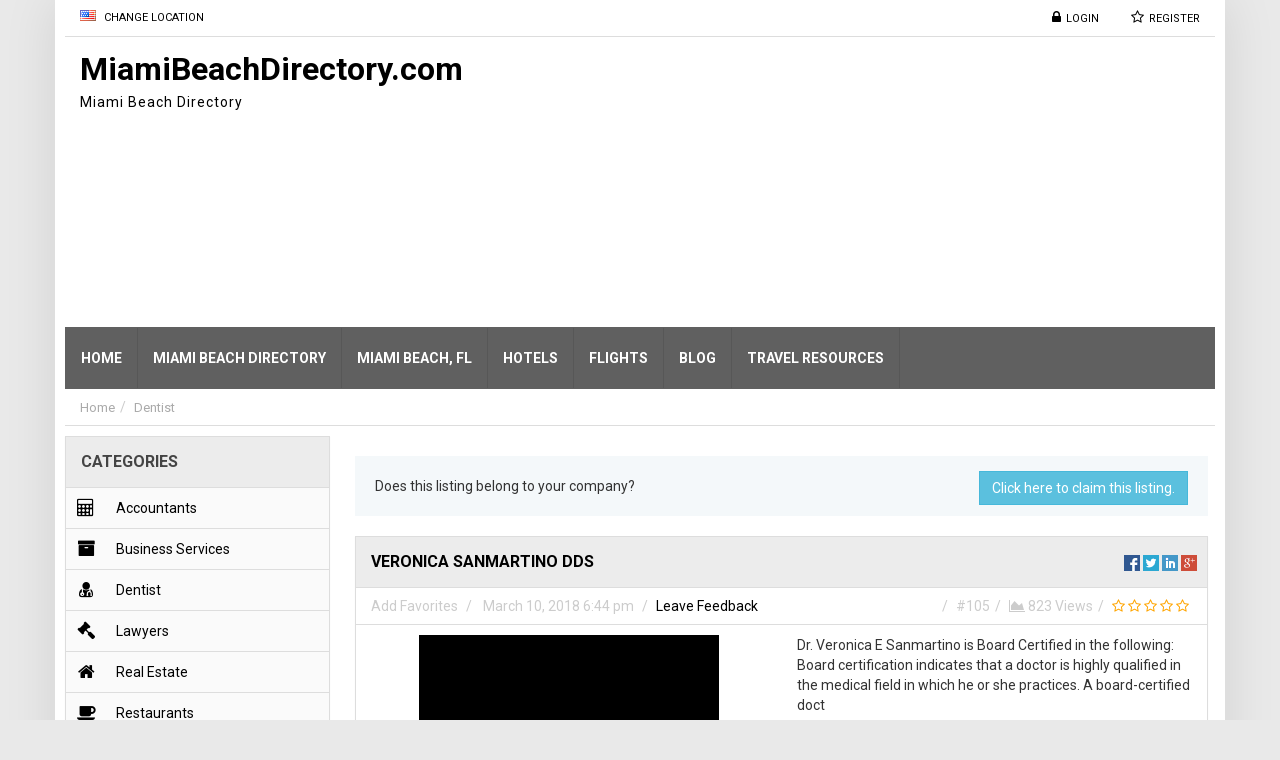

--- FILE ---
content_type: text/html; charset=UTF-8
request_url: http://miamibeachdirectory.com/listing/veronica-sanmartino-dds/
body_size: 12279
content:
<!DOCTYPE html>
<html xmlns="http://www.w3.org/1999/xhtml" lang="en-US">
<!--[if lte IE 8 ]><html lang="en" class="ie ie8"><![endif]-->
<!--[if IE 9 ]><html lang="en" class="ie"><![endif]-->
<head>
<meta http-equiv="Content-Type" content="text/html; charset=UTF-8" />
<!--[if IE]><meta http-equiv="X-UA-Compatible" content="IE=edge" /><![endif]-->
 
<title>Veronica Sanmartino DDS &laquo;  Miami Beach Directory</title> 
<meta name='robots' content='max-image-preview:large' />
	<style>img:is([sizes="auto" i], [sizes^="auto," i]) { contain-intrinsic-size: 3000px 1500px }</style>
	<meta name="viewport" content="width=device-width, initial-scale=1" /><style id='wp-block-library-inline-css'>
:root{--wp-admin-theme-color:#007cba;--wp-admin-theme-color--rgb:0,124,186;--wp-admin-theme-color-darker-10:#006ba1;--wp-admin-theme-color-darker-10--rgb:0,107,161;--wp-admin-theme-color-darker-20:#005a87;--wp-admin-theme-color-darker-20--rgb:0,90,135;--wp-admin-border-width-focus:2px;--wp-block-synced-color:#7a00df;--wp-block-synced-color--rgb:122,0,223;--wp-bound-block-color:var(--wp-block-synced-color)}@media (min-resolution:192dpi){:root{--wp-admin-border-width-focus:1.5px}}.wp-element-button{cursor:pointer}:root{--wp--preset--font-size--normal:16px;--wp--preset--font-size--huge:42px}:root .has-very-light-gray-background-color{background-color:#eee}:root .has-very-dark-gray-background-color{background-color:#313131}:root .has-very-light-gray-color{color:#eee}:root .has-very-dark-gray-color{color:#313131}:root .has-vivid-green-cyan-to-vivid-cyan-blue-gradient-background{background:linear-gradient(135deg,#00d084,#0693e3)}:root .has-purple-crush-gradient-background{background:linear-gradient(135deg,#34e2e4,#4721fb 50%,#ab1dfe)}:root .has-hazy-dawn-gradient-background{background:linear-gradient(135deg,#faaca8,#dad0ec)}:root .has-subdued-olive-gradient-background{background:linear-gradient(135deg,#fafae1,#67a671)}:root .has-atomic-cream-gradient-background{background:linear-gradient(135deg,#fdd79a,#004a59)}:root .has-nightshade-gradient-background{background:linear-gradient(135deg,#330968,#31cdcf)}:root .has-midnight-gradient-background{background:linear-gradient(135deg,#020381,#2874fc)}.has-regular-font-size{font-size:1em}.has-larger-font-size{font-size:2.625em}.has-normal-font-size{font-size:var(--wp--preset--font-size--normal)}.has-huge-font-size{font-size:var(--wp--preset--font-size--huge)}.has-text-align-center{text-align:center}.has-text-align-left{text-align:left}.has-text-align-right{text-align:right}#end-resizable-editor-section{display:none}.aligncenter{clear:both}.items-justified-left{justify-content:flex-start}.items-justified-center{justify-content:center}.items-justified-right{justify-content:flex-end}.items-justified-space-between{justify-content:space-between}.screen-reader-text{border:0;clip:rect(1px,1px,1px,1px);clip-path:inset(50%);height:1px;margin:-1px;overflow:hidden;padding:0;position:absolute;width:1px;word-wrap:normal!important}.screen-reader-text:focus{background-color:#ddd;clip:auto!important;clip-path:none;color:#444;display:block;font-size:1em;height:auto;left:5px;line-height:normal;padding:15px 23px 14px;text-decoration:none;top:5px;width:auto;z-index:100000}html :where(.has-border-color){border-style:solid}html :where([style*=border-top-color]){border-top-style:solid}html :where([style*=border-right-color]){border-right-style:solid}html :where([style*=border-bottom-color]){border-bottom-style:solid}html :where([style*=border-left-color]){border-left-style:solid}html :where([style*=border-width]){border-style:solid}html :where([style*=border-top-width]){border-top-style:solid}html :where([style*=border-right-width]){border-right-style:solid}html :where([style*=border-bottom-width]){border-bottom-style:solid}html :where([style*=border-left-width]){border-left-style:solid}html :where(img[class*=wp-image-]){height:auto;max-width:100%}:where(figure){margin:0 0 1em}html :where(.is-position-sticky){--wp-admin--admin-bar--position-offset:var(--wp-admin--admin-bar--height,0px)}@media screen and (max-width:600px){html :where(.is-position-sticky){--wp-admin--admin-bar--position-offset:0px}}
</style>
<style id='classic-theme-styles-inline-css'>
/*! This file is auto-generated */
.wp-block-button__link{color:#fff;background-color:#32373c;border-radius:9999px;box-shadow:none;text-decoration:none;padding:calc(.667em + 2px) calc(1.333em + 2px);font-size:1.125em}.wp-block-file__button{background:#32373c;color:#fff;text-decoration:none}
</style>
<style id='global-styles-inline-css'>
:root{--wp--preset--aspect-ratio--square: 1;--wp--preset--aspect-ratio--4-3: 4/3;--wp--preset--aspect-ratio--3-4: 3/4;--wp--preset--aspect-ratio--3-2: 3/2;--wp--preset--aspect-ratio--2-3: 2/3;--wp--preset--aspect-ratio--16-9: 16/9;--wp--preset--aspect-ratio--9-16: 9/16;--wp--preset--color--black: #000000;--wp--preset--color--cyan-bluish-gray: #abb8c3;--wp--preset--color--white: #ffffff;--wp--preset--color--pale-pink: #f78da7;--wp--preset--color--vivid-red: #cf2e2e;--wp--preset--color--luminous-vivid-orange: #ff6900;--wp--preset--color--luminous-vivid-amber: #fcb900;--wp--preset--color--light-green-cyan: #7bdcb5;--wp--preset--color--vivid-green-cyan: #00d084;--wp--preset--color--pale-cyan-blue: #8ed1fc;--wp--preset--color--vivid-cyan-blue: #0693e3;--wp--preset--color--vivid-purple: #9b51e0;--wp--preset--gradient--vivid-cyan-blue-to-vivid-purple: linear-gradient(135deg,rgba(6,147,227,1) 0%,rgb(155,81,224) 100%);--wp--preset--gradient--light-green-cyan-to-vivid-green-cyan: linear-gradient(135deg,rgb(122,220,180) 0%,rgb(0,208,130) 100%);--wp--preset--gradient--luminous-vivid-amber-to-luminous-vivid-orange: linear-gradient(135deg,rgba(252,185,0,1) 0%,rgba(255,105,0,1) 100%);--wp--preset--gradient--luminous-vivid-orange-to-vivid-red: linear-gradient(135deg,rgba(255,105,0,1) 0%,rgb(207,46,46) 100%);--wp--preset--gradient--very-light-gray-to-cyan-bluish-gray: linear-gradient(135deg,rgb(238,238,238) 0%,rgb(169,184,195) 100%);--wp--preset--gradient--cool-to-warm-spectrum: linear-gradient(135deg,rgb(74,234,220) 0%,rgb(151,120,209) 20%,rgb(207,42,186) 40%,rgb(238,44,130) 60%,rgb(251,105,98) 80%,rgb(254,248,76) 100%);--wp--preset--gradient--blush-light-purple: linear-gradient(135deg,rgb(255,206,236) 0%,rgb(152,150,240) 100%);--wp--preset--gradient--blush-bordeaux: linear-gradient(135deg,rgb(254,205,165) 0%,rgb(254,45,45) 50%,rgb(107,0,62) 100%);--wp--preset--gradient--luminous-dusk: linear-gradient(135deg,rgb(255,203,112) 0%,rgb(199,81,192) 50%,rgb(65,88,208) 100%);--wp--preset--gradient--pale-ocean: linear-gradient(135deg,rgb(255,245,203) 0%,rgb(182,227,212) 50%,rgb(51,167,181) 100%);--wp--preset--gradient--electric-grass: linear-gradient(135deg,rgb(202,248,128) 0%,rgb(113,206,126) 100%);--wp--preset--gradient--midnight: linear-gradient(135deg,rgb(2,3,129) 0%,rgb(40,116,252) 100%);--wp--preset--font-size--small: 13px;--wp--preset--font-size--medium: 20px;--wp--preset--font-size--large: 36px;--wp--preset--font-size--x-large: 42px;--wp--preset--spacing--20: 0.44rem;--wp--preset--spacing--30: 0.67rem;--wp--preset--spacing--40: 1rem;--wp--preset--spacing--50: 1.5rem;--wp--preset--spacing--60: 2.25rem;--wp--preset--spacing--70: 3.38rem;--wp--preset--spacing--80: 5.06rem;--wp--preset--shadow--natural: 6px 6px 9px rgba(0, 0, 0, 0.2);--wp--preset--shadow--deep: 12px 12px 50px rgba(0, 0, 0, 0.4);--wp--preset--shadow--sharp: 6px 6px 0px rgba(0, 0, 0, 0.2);--wp--preset--shadow--outlined: 6px 6px 0px -3px rgba(255, 255, 255, 1), 6px 6px rgba(0, 0, 0, 1);--wp--preset--shadow--crisp: 6px 6px 0px rgba(0, 0, 0, 1);}:where(.is-layout-flex){gap: 0.5em;}:where(.is-layout-grid){gap: 0.5em;}body .is-layout-flex{display: flex;}.is-layout-flex{flex-wrap: wrap;align-items: center;}.is-layout-flex > :is(*, div){margin: 0;}body .is-layout-grid{display: grid;}.is-layout-grid > :is(*, div){margin: 0;}:where(.wp-block-columns.is-layout-flex){gap: 2em;}:where(.wp-block-columns.is-layout-grid){gap: 2em;}:where(.wp-block-post-template.is-layout-flex){gap: 1.25em;}:where(.wp-block-post-template.is-layout-grid){gap: 1.25em;}.has-black-color{color: var(--wp--preset--color--black) !important;}.has-cyan-bluish-gray-color{color: var(--wp--preset--color--cyan-bluish-gray) !important;}.has-white-color{color: var(--wp--preset--color--white) !important;}.has-pale-pink-color{color: var(--wp--preset--color--pale-pink) !important;}.has-vivid-red-color{color: var(--wp--preset--color--vivid-red) !important;}.has-luminous-vivid-orange-color{color: var(--wp--preset--color--luminous-vivid-orange) !important;}.has-luminous-vivid-amber-color{color: var(--wp--preset--color--luminous-vivid-amber) !important;}.has-light-green-cyan-color{color: var(--wp--preset--color--light-green-cyan) !important;}.has-vivid-green-cyan-color{color: var(--wp--preset--color--vivid-green-cyan) !important;}.has-pale-cyan-blue-color{color: var(--wp--preset--color--pale-cyan-blue) !important;}.has-vivid-cyan-blue-color{color: var(--wp--preset--color--vivid-cyan-blue) !important;}.has-vivid-purple-color{color: var(--wp--preset--color--vivid-purple) !important;}.has-black-background-color{background-color: var(--wp--preset--color--black) !important;}.has-cyan-bluish-gray-background-color{background-color: var(--wp--preset--color--cyan-bluish-gray) !important;}.has-white-background-color{background-color: var(--wp--preset--color--white) !important;}.has-pale-pink-background-color{background-color: var(--wp--preset--color--pale-pink) !important;}.has-vivid-red-background-color{background-color: var(--wp--preset--color--vivid-red) !important;}.has-luminous-vivid-orange-background-color{background-color: var(--wp--preset--color--luminous-vivid-orange) !important;}.has-luminous-vivid-amber-background-color{background-color: var(--wp--preset--color--luminous-vivid-amber) !important;}.has-light-green-cyan-background-color{background-color: var(--wp--preset--color--light-green-cyan) !important;}.has-vivid-green-cyan-background-color{background-color: var(--wp--preset--color--vivid-green-cyan) !important;}.has-pale-cyan-blue-background-color{background-color: var(--wp--preset--color--pale-cyan-blue) !important;}.has-vivid-cyan-blue-background-color{background-color: var(--wp--preset--color--vivid-cyan-blue) !important;}.has-vivid-purple-background-color{background-color: var(--wp--preset--color--vivid-purple) !important;}.has-black-border-color{border-color: var(--wp--preset--color--black) !important;}.has-cyan-bluish-gray-border-color{border-color: var(--wp--preset--color--cyan-bluish-gray) !important;}.has-white-border-color{border-color: var(--wp--preset--color--white) !important;}.has-pale-pink-border-color{border-color: var(--wp--preset--color--pale-pink) !important;}.has-vivid-red-border-color{border-color: var(--wp--preset--color--vivid-red) !important;}.has-luminous-vivid-orange-border-color{border-color: var(--wp--preset--color--luminous-vivid-orange) !important;}.has-luminous-vivid-amber-border-color{border-color: var(--wp--preset--color--luminous-vivid-amber) !important;}.has-light-green-cyan-border-color{border-color: var(--wp--preset--color--light-green-cyan) !important;}.has-vivid-green-cyan-border-color{border-color: var(--wp--preset--color--vivid-green-cyan) !important;}.has-pale-cyan-blue-border-color{border-color: var(--wp--preset--color--pale-cyan-blue) !important;}.has-vivid-cyan-blue-border-color{border-color: var(--wp--preset--color--vivid-cyan-blue) !important;}.has-vivid-purple-border-color{border-color: var(--wp--preset--color--vivid-purple) !important;}.has-vivid-cyan-blue-to-vivid-purple-gradient-background{background: var(--wp--preset--gradient--vivid-cyan-blue-to-vivid-purple) !important;}.has-light-green-cyan-to-vivid-green-cyan-gradient-background{background: var(--wp--preset--gradient--light-green-cyan-to-vivid-green-cyan) !important;}.has-luminous-vivid-amber-to-luminous-vivid-orange-gradient-background{background: var(--wp--preset--gradient--luminous-vivid-amber-to-luminous-vivid-orange) !important;}.has-luminous-vivid-orange-to-vivid-red-gradient-background{background: var(--wp--preset--gradient--luminous-vivid-orange-to-vivid-red) !important;}.has-very-light-gray-to-cyan-bluish-gray-gradient-background{background: var(--wp--preset--gradient--very-light-gray-to-cyan-bluish-gray) !important;}.has-cool-to-warm-spectrum-gradient-background{background: var(--wp--preset--gradient--cool-to-warm-spectrum) !important;}.has-blush-light-purple-gradient-background{background: var(--wp--preset--gradient--blush-light-purple) !important;}.has-blush-bordeaux-gradient-background{background: var(--wp--preset--gradient--blush-bordeaux) !important;}.has-luminous-dusk-gradient-background{background: var(--wp--preset--gradient--luminous-dusk) !important;}.has-pale-ocean-gradient-background{background: var(--wp--preset--gradient--pale-ocean) !important;}.has-electric-grass-gradient-background{background: var(--wp--preset--gradient--electric-grass) !important;}.has-midnight-gradient-background{background: var(--wp--preset--gradient--midnight) !important;}.has-small-font-size{font-size: var(--wp--preset--font-size--small) !important;}.has-medium-font-size{font-size: var(--wp--preset--font-size--medium) !important;}.has-large-font-size{font-size: var(--wp--preset--font-size--large) !important;}.has-x-large-font-size{font-size: var(--wp--preset--font-size--x-large) !important;}
</style>
<link rel='stylesheet' id='bootstrap-css' href='http://miamibeachdirectory.com/wp-content/themes/BT/framework/css/css.bootstrap.css?ver=6.7.4' media='all' />
<link rel='stylesheet' id='wlt_core-css' href='http://miamibeachdirectory.com/wp-content/themes/BT/framework/css/css.core.css?ver=6.7.4' media='all' />
<link rel='stylesheet' id='wlt_child-theme3-css' href='http://miamibeachdirectory.com/wp-content/themes/BT/templates/template_business_theme/style.css?ver=6.7.4' media='all' />
<link rel='stylesheet' id='googleFonts-css' href='http://fonts.googleapis.com/css?family=Roboto%3A300%2C400%2C500%2C700&#038;ver=6.7.4' media='all' />
<script src="http://miamibeachdirectory.com/wp-includes/js/jquery/jquery.min.js?ver=3.7.1" id="jquery-core-js"></script>
<script src="http://miamibeachdirectory.com/wp-includes/js/jquery/jquery-migrate.min.js?ver=3.4.1" id="jquery-migrate-js"></script>
<script src="http://miamibeachdirectory.com/wp-content/themes/BT/framework/player/mediaelement-and-player.min.js?ver=6.7.4" id="video-js"></script>
<link rel="https://api.w.org/" href="http://miamibeachdirectory.com/wp-json/" /><link rel="canonical" href="http://miamibeachdirectory.com/listing/veronica-sanmartino-dds/" />
<link rel='shortlink' href='http://miamibeachdirectory.com/?p=105' />
<link rel="alternate" title="oEmbed (JSON)" type="application/json+oembed" href="http://miamibeachdirectory.com/wp-json/oembed/1.0/embed?url=http%3A%2F%2Fmiamibeachdirectory.com%2Flisting%2Fveronica-sanmartino-dds%2F" />
<link rel="alternate" title="oEmbed (XML)" type="text/xml+oembed" href="http://miamibeachdirectory.com/wp-json/oembed/1.0/embed?url=http%3A%2F%2Fmiamibeachdirectory.com%2Flisting%2Fveronica-sanmartino-dds%2F&#038;format=xml" />


<script type="text/javascript">
  // Function for set the cookie for days
  function tekGdprSetCookie(cname, cvalue, exdays) { //create js cookie
    var d = new Date();
    d.setTime(d.getTime() + (exdays * 24 * 60 * 60 * 1000));
    var expires = "expires=" + d.toUTCString();
    document.cookie = cname + "=" + cvalue + ";" + expires + ";path=/";
  }
  function sendTheDatatandc()
  {
	var formId = document.getElementById('TandC_Data');
	if(document.querySelector('#t-and-c--checkbox:checked')!==null) {
    	var set = 2;
    	var postData = $('#TandC_Data').serialize()+'&gdpraccepttandc=submit';
    	var xhttp = new XMLHttpRequest();
    	xhttp.onreadystatechange = function() {
    	  if (this.readyState == 4 && this.status == 200) {
    	    set = this.responseText;
    	  }
    	};
    	xhttp.open("POST", "http://miamibeachdirectory.com/wp-content/plugins/wpgdpr_g8zuDP/update.php", true);
    	xhttp.setRequestHeader("Content-type", "application/x-www-form-urlencoded");
    	xhttp.send(postData);
		tekGdprSetCookie('WP-GDPR-Compliance-tandc','1.0',3650);

		window.location='http://miamibeachdirectory.com';	}
	else {
		alert("Please check the checkbox");
	}
  }
  // Hit the file update.php to work it without refresh with XMLHttp
  function gdrpSetCookie(name, cookieName) { //ajax and js cookie function call
    var set = 2;
    var xhttp = new XMLHttpRequest();
    xhttp.onreadystatechange = function() {
      if (this.readyState == 4 && this.status == 200) {
        set = this.responseText;
      }
    };

    xhttp.open("POST", "http://miamibeachdirectory.com/wp-content/plugins/wpgdpr_g8zuDP/update.php", true);
    xhttp.setRequestHeader("Content-type", "application/x-www-form-urlencoded");
    xhttp.send(name);
  }

  // Function to check the cookie exist or not
  function getGdprCookieCookie(name) {
    var value = "; " + document.cookie;
    var parts = value.split("; " + name + "=");
    if (parts.length == 2) {
      return parts.pop().split(";").shift();
    } else {
      return null;
    }
  }
 // get cookie value
  function getCookie(cname) {
  let name = cname + "=";
  let decodedCookie = decodeURIComponent(document.cookie);
  let ca = decodedCookie.split(';');
  for(let i = 0; i <ca.length; i++) {
    let c = ca[i];
    while (c.charAt(0) == ' ') {
      c = c.substring(1);
    }
    if (c.indexOf(name) == 0) {
      return c.substring(name.length, c.length);
    }
  }
  return "";
}

</script>

	<script type="text/javascript">
  // Function for set the cookie for days
  function tekGdprSetCookie(cname, cvalue, exdays) { //create js cookie
    var d = new Date();
    d.setTime(d.getTime() + (exdays * 24 * 60 * 60 * 1000));
    var expires = "expires=" + d.toUTCString();
    document.cookie = cname + "=" + cvalue + ";" + expires + ";path=/";
  }
  function sendTheDatapp()
  {
	var formId = document.getElementById('privacyPolicyData');
	if(document.querySelector('#provicy-policy--checkbox:checked')!==null) {
		var set = 2;
		var postData = $('#privacyPolicyData').serialize()+'&gdpracceptpp=submit';
		var xhttp = new XMLHttpRequest();
		xhttp.onreadystatechange = function() {
			if (this.readyState == 4 && this.status == 200) {
				set = this.responseText;
			}
    	};
    	xhttp.open("POST", "http://miamibeachdirectory.com/wp-content/plugins/wpgdpr_g8zuDP/update.php", true);
    	xhttp.setRequestHeader("Content-type", "application/x-www-form-urlencoded");
    	xhttp.send(postData);
		tekGdprSetCookie('WP-GDPR-Compliance-pp','1.0',3650);

		window.location='http://miamibeachdirectory.com';	}
	else {
		alert("Please check the checkbox");
	}
  }
  // Hit the file update.php to work it without refresh with XMLHttp
  function gdrpSetCookie(name, cookieName) { //ajax and js cookie function call
    var set = 2;
    var xhttp = new XMLHttpRequest();
    xhttp.onreadystatechange = function() {
      if (this.readyState == 4 && this.status == 200) {
        set = this.responseText;
      }
    };
    // var postdata = 
    xhttp.open("POST", "http://miamibeachdirectory.com/wp-content/plugins/wpgdpr_g8zuDP/update.php", true);
    xhttp.setRequestHeader("Content-type", "application/x-www-form-urlencoded");
    xhttp.send(name);
  }

  // Function to check the cookie exist or not
  function getGdprCookieCookie(name) {
    var value = "; " + document.cookie;
    var parts = value.split("; " + name + "=");
    if (parts.length == 2) {
      return parts.pop().split(";").shift();
    } else {
      return null;
    }
  }
 // get cookie value
  function getCookie(cname) {
  let name = cname + "=";
  let decodedCookie = decodeURIComponent(document.cookie);
  let ca = decodedCookie.split(';');
  for(let i = 0; i <ca.length; i++) {
    let c = ca[i];
    while (c.charAt(0) == ' ') {
      c = c.substring(1);
    }
    if (c.indexOf(name) == 0) {
      return c.substring(name.length, c.length);
    }
  }
  return "";
}

</script>
<style>
/* Customize the label (the containerr) */
.containerr {
    display: block;
    position: relative;
    padding-left: 35px;
    margin-bottom: 12px;
    cursor: pointer;

    -webkit-user-select: none;
    -moz-user-select: none;
    -ms-user-select: none;
    user-select: none;
  }

  /* Hide the browser's default checkbox */
  .containerr input {
    position: absolute;
    opacity: 0;
    cursor: pointer;
  }

  /* Create a custom checkbox */
  .checkmark {
    position: absolute;
    top: 0;
    left: 0;
    height: 25px;
    width: 25px;
    background-color: #eee;
  }

  /* On mouse-over, add a grey background color */
  .containerr:hover input~.checkmark {
    background-color: #ccc;
  }

  /* When the checkbox is checked, add a blue background */
  .containerr input:checked~.checkmark {
    background-color: #2196F3;
  }

  /* Create the checkmark/indicator (hidden when not checked) */
  .checkmark:after {
    content: "";
    position: absolute;
    display: none;
  }

  /* Show the checkmark when checked */
  .containerr input:checked~.checkmark:after {
    display: block;
  }

  /* Style the checkmark/indicator */
  .containerr .checkmark:after {
    left: 9px;
    top: 5px;
    width: 5px;
    height: 10px;
    border: solid white;
    border-width: 0 3px 3px 0;
    -webkit-transform: rotate(45deg);
    -ms-transform: rotate(45deg);
    transform: rotate(45deg);
  }
  /*Row arrangement for status */
  .checkbx {
    width: 5%;
    padding-left: 0;
  }

  .yesbadge {
    padding: 10px;
    border: 0px;
    background-color: #38B677;
    margin: 5px;
    margin-top: 1px;
    border-radius: 2px;
  }

  .yesicons {
    font-size: 18px;
    border-radius: 100%;
    color: #fff;
  }

  .noicons {
    font-size: 18px;
    border-radius: 100%;
    color: #fff;
  }

  .nobadge {
    padding: 10px;
    border: 0px;
    background-color: #FE5253;
    margin: 5px;
    margin-top: 1px;
    border-radius: 2px;
  }

  .statusnobadge {
    padding: 10px;
    border: 0px;
    background-color: #e4dddd;
    margin: 5px;
    margin-top: 1px;
    border-radius: 2px;
  }

  .statusyesbadge {
    padding: 10px;
    border: 0px;
    background-color: #e4dddd;
    margin: 5px;
    margin-top: 1px;
    border-radius: 2px;
  }

  .textblock {
    padding: 10px;
    padding-right: 0px;
    background-color: #FBFBFB;
    border: 1px solid #E6E6E6;
  }

  .statusnoicons {
    font-size: 18px;
    border-radius: 100%;
    color: red;
  }

  .statusyesicons {
    font-size: 18px;
    border-radius: 100%;
    color: #38B677;
  }

  .statusnotextblock {
    padding: 10px;
    padding-right: 0px;
    color: red;
    font-weight: 700;
  }

  .statusyestextblock {
    padding: 10px;
    padding-right: 0px;
    color: #38B677;
    font-weight: 700;
  }
/* CSS */
.button-13 {
  background-color: #fff;
  border: 1px solid #d5d9d9;
  border-radius: 8px;
  box-shadow: rgba(213, 217, 217, .5) 0 2px 5px 0;
  box-sizing: border-box;
  color: #0f1111;
  cursor: pointer;
  display: inline-block;
  font-family: "Amazon Ember",sans-serif;
  font-size: 13px;
  line-height: 29px;
  padding: 0 10px 0 11px;
  position: relative;
  text-align: center;
  text-decoration: none;
  user-select: none;
  -webkit-user-select: none;
  touch-action: manipulation;
  vertical-align: middle;
  width: 100px;
}

.button-13:hover {
  background-color: #f7fafa;
}

.button-13:focus {
  border-color: #008296;
  box-shadow: rgba(213, 217, 217, .5) 0 2px 5px 0;
  outline: 0;
}
</style>
<script type="text/javascript">
	function gdprdrAction() {
		var cnfmsgdrect = "Are you sure you want to delete this";
		var conf = confirm(cnfmsgdrect);
		if (conf == true) {
			return true;
		} else {
			return false;
		}
	}
</script>
<link rel="image_src" href="http://miamibeachdirectory.com/wp-content/uploads/2018/03/veronica-sanmartino-dds-300x300.jpg" />

<meta property="og:url" content="http://miamibeachdirectory.com/listing/veronica-sanmartino-dds/" />
<meta property="og:type" content="article" />
<meta property="og:title" content="Veronica Sanmartino DDS" />
<meta property="og:description" content="Dr. Veronica E Sanmartino is Board Certified in the following:

Board certification indicates that a doctor is highly qualified in the medical field in which he or she practices. A board-certified doctor is more likely than a non-board-certified doctor " />
<meta property="og:image" content="http://miamibeachdirectory.com/wp-content/uploads/2018/03/veronica-sanmartino-dds.jpg" />
<meta property="og:image:width" content="700" />
<meta property="og:image:height" content="700" />
<style></style> 
<!--[if lt IE 9]>
      <script src="https://oss.maxcdn.com/libs/html5shiv/3.7.0/html5shiv.js"></script>
      <script src="https://oss.maxcdn.com/libs/respond.js/1.4.2/respond.min.js"></script>
<![endif]-->
</head>
 
<body class="listing_type-template-default single single-listing_type postid-105 single-format-standard wp-embed-responsive core_business_theme innerpage" >

 
<div class="page-wrapper  container" id="listing_styles">
 
  
     
<div class="header_wrapper">

    <header id="header">
    
        <div class="overlay">
        
        <div id="core_header_navigation" class="hidden-xs">
	<div class="container-fluid">
			
	<div class="row"> 	<ul class="nav nav-pills pull-right accountdetails"><li class="hidden-sm hidden-xs"><a href="http://miamibeachdirectory.com/wp-login.php?action=login" class="ua5 ">Login</a></li><li class="hidden-sm hidden-xs"><a href="http://miamibeachdirectory.com/wp-login.php?action=register" class="ua6 ">Register</a></li></ul><div class="navbar-inner"><ul class='nav nav-pills'><li class="MyLocationLi"> 
			
			<a href="#" onclick="GMApMyLocation();" data-toggle="modal" data-target="#MyLocationModal"><div class="flag flag-us wlt_locationflag"></div> Change Location</a> </li></ul></div>
	
	</div>
	
	</div></div><div id="core_header_wrapper"><div class="container-fluid header_style1" id="core_header"><div class="row"><div class="col-md-5 col-sm-5" id="core_logo"><a href="http://miamibeachdirectory.com/" title="Miami Beach Directory"><div class='logowrapper'><span class='main'>MiamiBeachDirectory.com</span> <span class='submain'>Miami Beach Directory</span></div></a></div><div class="col-md-7 col-sm-7 hidden-xs" id="core_banner"><script async src="//pagead2.googlesyndication.com/pagead/js/adsbygoogle.js"></script>
<!-- header_premium_468 -->
<ins class="adsbygoogle"
     style="display:block"
     data-ad-client="ca-pub-3066170056756921"
     data-ad-slot="4946197202"
     data-ad-format="auto"></ins>
<script>
(adsbygoogle = window.adsbygoogle || []).push({});
</script></div></div></div></div><!-- [WLT] FRAMRWORK // MENU -->
				
		<div class="container-fluid" id="core_smallmenu"><div class="row">
			<div id="wlt_smalldevicemenubar">
			<a href="javascript:void(0);" class="b1" data-toggle="collapse" data-target=".wlt_smalldevicemenu">Website Navigation <span class="glyphicon glyphicon-align-justify"></span></a>
			 <div class="wlt_smalldevicemenu collapse"><ul id="menu-main-menu-1" class=""><li  class="menu-item menu-item-type-custom menu-item-object-custom menu-item-home"><a href="http://miamibeachdirectory.com/"><span>Home</span></a></li><li  class="menu-item menu-item-type-custom menu-item-object-custom"><a href="http://miamibeachdirectory.com/?s="><span>Miami Beach Directory</span></a></li><li  class="menu-item menu-item-type-post_type menu-item-object-page"><a href="http://miamibeachdirectory.com/miami-beach-fl/"><span>Miami Beach, FL</span></a></li><li  class="menu-item menu-item-type-post_type menu-item-object-page"><a href="http://miamibeachdirectory.com/hotels/"><span>Hotels</span></a></li><li  class="menu-item menu-item-type-post_type menu-item-object-page"><a href="http://miamibeachdirectory.com/flights/"><span>Flights</span></a></li><li  class="menu-item menu-item-type-post_type menu-item-object-page"><a href="http://miamibeachdirectory.com/blog/"><span>Blog</span></a></li><li  class="menu-item menu-item-type-post_type menu-item-object-page"><a href="http://miamibeachdirectory.com/travel-resources/"><span>Travel Resources</span></a></li></ul></div>       
			</div>
		</div></div>
		
		
		<div id="core_menu_wrapper"><div class="container-fluid"><div class="row"><nav class="navbar"><div class="navbar-collapse"><ul id="menu-main-menu" class="nav navbar-nav"><li  class="menu-item menu-item-type-custom menu-item-object-custom menu-item-home"><a href="http://miamibeachdirectory.com/"><span>Home</span></a></li><li  class="menu-item menu-item-type-custom menu-item-object-custom"><a href="http://miamibeachdirectory.com/?s="><span>Miami Beach Directory</span></a></li><li  class="menu-item menu-item-type-post_type menu-item-object-page"><a href="http://miamibeachdirectory.com/miami-beach-fl/"><span>Miami Beach, FL</span></a></li><li  class="menu-item menu-item-type-post_type menu-item-object-page"><a href="http://miamibeachdirectory.com/hotels/"><span>Hotels</span></a></li><li  class="menu-item menu-item-type-post_type menu-item-object-page"><a href="http://miamibeachdirectory.com/flights/"><span>Flights</span></a></li><li  class="menu-item menu-item-type-post_type menu-item-object-page"><a href="http://miamibeachdirectory.com/blog/"><span>Blog</span></a></li><li  class="menu-item menu-item-type-post_type menu-item-object-page"><a href="http://miamibeachdirectory.com/travel-resources/"><span>Travel Resources</span></a></li></ul></div></nav></div></div></div>     
            
        </div>
    
    </header>

	 
</div> 

<div id="core_padding">

	    
    <!-- FRAMRWORK // BREADCRUMBS --> 
	 
	<div id="core_breadcrumbs" class="clearfix">
	<div class="container-fluid">
		<div class="row"> 
		 
			<ul class="breadcrumb pull-left">  
			<li> <a href="http://miamibeachdirectory.com" class="bchome">Home</a>  </li><li><a href='http://miamibeachdirectory.com/listing-category/dentist/' >Dentist</a> </li>
			</ul>	 
		
			<ul class="breadcrumb pull-right"></ul>
		</div>
	</div> 
	</div> 
    
        
    <div id="core_padding_inner">

	<div class=" container-fluid core_section_top_container">
    
     

		<div class="row core_section_top_row wlt_main_2colsleft">
 

 <div id="core_inner_wrap" class="clearfix">   

	 
 		
	
		        
        
<aside class="core_sidebar col-md-3 hidden-sm hidden-xs" id="core_left_column">
        
	 
    <div class='core_widgets_categories_list normallayout'><div class="panel panel-default"><div class="panel-heading">Categories</div><ul class="list-group clearfix"><li class="list-group-item withimg"><a href='http://miamibeachdirectory.com/listing-category/accountants/'><i class='fa fa-calculator'></i> Accountants</a></li>
<li class="list-group-item withimg"><a href='http://miamibeachdirectory.com/listing-category/business-services/'><i class='fa fa-archive'></i> Business Services</a></li>
<li class="list-group-item withimg"><a href='http://miamibeachdirectory.com/listing-category/dentist/'><i class='fa fa-user-md'></i> Dentist</a></li>
<li class="list-group-item withimg"><a href='http://miamibeachdirectory.com/listing-category/lawyers/'><i class='fa fa-legal'></i> Lawyers</a></li>
<li class="list-group-item withimg"><a href='http://miamibeachdirectory.com/listing-category/real-estate/'><i class='fa fa-home'></i> Real Estate</a></li>
<li class="list-group-item withimg"><a href='http://miamibeachdirectory.com/listing-category/restaurants/'><i class='fa fa-coffee'></i> Restaurants</a></li>
</ul><div class="clearfix"></div></div></div><br>
<a href="http://shop.hostingofwebs.net/hosting/wordpress.aspx?ci=43232&prog_id=427841" target="_blank"><b>Affordable, Full Service Web Hosting & Domain Name Packages</b><br>
<img src="http://www.bocaraton-homes.net/wp-content/uploads/2017/10/hosting-of-webs.jpg" />
</a>
<hr>
<br>             
                
</aside>

 
      
         
	<article class="col-md-820 col-sm-12" id="core_middle_column"><div class="core_middle_wrap"><div id="core_ajax_callback"></div>	
	 
       
		
 
<a name="toplisting"></a>
	
		 
		<div class="bs-callout bs-callout-info"> Does this listing belong to your company?  <a class="btn btn-info pull-right" style="margin-top:-5px;" href="http://miamibeachdirectory.com/my-account/?claime=105">Click here to claim this listing.</a></div>         
            
        
<a name="toplisting"></a>

<div class="panel default-listing panel-default">
 <div class="pull-right dsocial"> 
<a href="https://api.addthis.com/oexchange/0.8/forward/facebook/offer?url=http://miamibeachdirectory.com/listing/veronica-sanmartino-dds/&amp;pubid=ra-53d6f43f4725e784&amp;ct=1&amp;title=Veronica Sanmartino DDS&amp;pco=tbxnj-1.0" target="_blank">
<img src="http://miamibeachdirectory.com/wp-content/themes/BT/framework/img/social/facebook16.png" alt="Facebook"/></a>
<a href="https://api.addthis.com/oexchange/0.8/forward/twitter/offer?url=http://miamibeachdirectory.com/listing/veronica-sanmartino-dds/&amp;pubid=ra-53d6f43f4725e784&amp;ct=1&amp;title=Veronica Sanmartino DDS&amp;pco=tbxnj-1.0" target="_blank">
<img src="http://miamibeachdirectory.com/wp-content/themes/BT/framework/img/social/twitter16.png" alt="Twitter"/></a>
<a href="https://api.addthis.com/oexchange/0.8/forward/linkedin/offer?url=http://miamibeachdirectory.com/listing/veronica-sanmartino-dds/&amp;pubid=ra-53d6f43f4725e784&amp;ct=1&amp;title=Veronica Sanmartino DDS&amp;pco=tbxnj-1.0" target="_blank">
<img src="http://miamibeachdirectory.com/wp-content/themes/BT/framework/img/social/linkedin16.png" alt="LinkedIn"/></a>
<a href="https://api.addthis.com/oexchange/0.8/forward/google_plusone_share/offer?url=http://miamibeachdirectory.com/listing/veronica-sanmartino-dds/&amp;pubid=ra-53d6f43f4725e784&amp;ct=1&amp;title=Veronica Sanmartino DDS&amp;pco=tbxnj-1.0" target="_blank"><img src="http://miamibeachdirectory.com/wp-content/themes/BT/framework/img/social/googleplus16.png"  alt="Google+"/></a>

</div>

<div class="panel-heading">
<a href="http://miamibeachdirectory.com/listing/veronica-sanmartino-dds/" ><span >Veronica Sanmartino DDS</span></a>
</div>

<ol class="breadcrumb">
  <li><span class='wlt_shortcode_favs'><a class="list_favorites_add "  href="http://miamibeachdirectory.com/wp-login.php?action=login&redirect_to=http://miamibeachdirectory.com/listing/veronica-sanmartino-dds/"><span>Add Favorites</span></a></span>  </li>
  <li> <span class='wlt_shortcode_DATE' >March 10, 2018 6:44 pm</span> </li>
  <li><a href='http://miamibeachdirectory.com/my-account/?fdid=105' class='wlt_shortcode_feedback'>Leave Feedback</a></li>  
  <li  class="pull-right"><span id='wlt_star_778583471962105' class='wlt_starrating '></span>
		
				<script type='text/javascript'>jQuery(document).ready(function(){ 
				jQuery('#wlt_star_778583471962105').raty({
				path: 'http://miamibeachdirectory.com/wp-content/themes/BT/framework/img/rating/',
				score: 0,size: 16, click: function(score, evt) {			 
					WLTSaveRating('miamibeachdirectory.com', '105', score, 'wlt_star_778583471962105');
				}}); }); </script></li>
 
  <li class="pull-right hidden-xs"><i class="fa fa-area-chart"></i> <span class='wlt_shortcode_hits' >823</span> Views</li>
  <li class="pull-right hidden-xs">#<span class='wlt_shortcode_ID' >105</span></li>
  
</ol>
 
 
<div class="col-md-6">
	<div class='singleimg text-center'><a href='http://miamibeachdirectory.com/wp-content/uploads/2018/03/veronica-sanmartino-dds.jpg' data-gal='prettyPhoto'><img src='http://miamibeachdirectory.com/wp-content/uploads/2018/03/veronica-sanmartino-dds.jpg' alt='' class='wlt_thumbnail img-responsive img-responsive' /></a></div>
</div>
<div class="col-md-6"> 
	<span class='wlt_shortcode_excerpt' >Dr. Veronica E Sanmartino is Board Certified in the following:
Board certification indicates that a doctor is highly qualified in the medical field in which he or she practices. A board-certified doct</span> 
	
	<table class="table table-condensed" id="TableCustomFieldsSmall"><tbody><tr class="even rowwphone">
								<th>Phone</th>
								<td class="val_phone"><a href='tel:305-531-6646'>305-531-6646</a></td>								
								</tr><tr class="odd">
					<th>Country</th>
					<td>United States of America</td>					
					</tr><tr class="even">
					<th>State/Province</th>
					<td>Florida</td>					
					</tr><tr class="odd">
					<th>distance:</th>
					<td><span class='wlt_shortcode_distance'>  5,605 Miles
		<i class='fa fa-info-circle wlt_pop_distance_105' 
		style='cursor:pointer;'  
		rel='popover' 
		data-placement='top'
		data-original-title='Useful Links' 
		data-trigger='hover'></i>
		 
		</span>
			
			
			<div id='wlt_pop_distance_105_content' style='display:none;'>	
		
			<a href='https://www.google.com/maps/dir//400+W+41st+St+Ste+500+Miami+Beach+FL+33140/0,0' target='_blank'>Get Directions</a> <br /> 	
		 
			<a href='http://miamibeachdirectory.com/?s=&amp;zipcode=33140&amp;radius=50&amp;showmap=1&amp;orderby=distance&amp;order=desc'>Listings Nearby</a> <br /> 
			
			<a href='#' onclick='GMApMyLocation();' data-toggle='modal' data-target='#MyLocationModal'> Change Location </a>
		
		</div>
			
			<script>jQuery(document).ready(function(){
		
	 jQuery('.wlt_pop_distance_105').popover({ 
			html: true,
			trigger: 'manual',
			container: jQuery(this).attr('id'),
			placement: 'top',
			content: function () {
				return jQuery('#wlt_pop_distance_105_content').html();
			}
		}).on('mouseover', function(){
		
	   
		}).on('mouseenter', function () {
			var _this = this;
			jQuery(this).popover('show');
			jQuery(this).siblings('.popover').on('mouseleave', function () {
				jQuery(_this).popover('hide');
			});
		}).on('mouseleave', function () {
			var _this = this;
			setTimeout(function () {
				if (!jQuery('.popover:hover').length) {
					jQuery(_this).popover('hide')
				}
			}, 100);
		});
		
		 
	});</script></td>					
					</tr></tbody></table>
	
	
 	 
	<div class="clearfix"></div>	
</div>

<div class="clearfix"></div> 



<div class="board">

	<div class="board-inner">
    
	<ul class="nav nav-tabs" id="Tabs">
    
	<div class="liner"></div>
					
    <li class="active"><a href="#home" data-toggle="tab" title="Description"><span class="round-tabs one"><i class="fa fa-file-text-o"></i></span></a></li>

    <li><a href="#t4" data-toggle="tab" title="Comments"> <span class="round-tabs two"><i class="fa fa-comments-o"></i></span> </a></li>
				  
    <li><a href="#messages" data-toggle="tab" title="Listing Details"><span class="round-tabs three"><i class="fa fa-bars"></i></span> </a></li>

    <li><a href="#settings" data-toggle="tab" title="Contact"><span class="round-tabs four"><i class="glyphicon glyphicon-comment"></i></span></a></li>
	
	   
    </ul></div>

	<div class="tab-content">
    
	<div class="tab-pane fade in active" id="home"> <h1><a href="http://miamibeachdirectory.com/listing/veronica-sanmartino-dds/" ><span >Veronica Sanmartino DDS</span></a></h1> <div class='core_post_content' ><p>Dr. Veronica E Sanmartino is Board Certified in the following:</p>
<p>Board certification indicates that a doctor is highly qualified in the medical field in which he or she practices. A board-certified doctor is more likely than a non-board-certified doctor to have the most current skills and knowledge about how to treat your medical condition.</p>
</div></div>
    
	<div class="tab-pane fade" id="t4"></div>
    
	<div class="tab-pane fade" id="messages"><div class="well"><h3>Listing Details</h3> <hr /> <table class="table table-bordered" id="TableCustomFieldsBig"><tbody><tr class="even rowwphone">
								<th>Phone</th>
								<td class="val_phone"><a href='tel:305-531-6646'>305-531-6646</a></td>								
								</tr><tr class="odd">
					<th>Country</th>
					<td>United States of America</td>					
					</tr><tr class="even">
					<th>State/Province</th>
					<td>Florida</td>					
					</tr><tr class="odd">
					<th>distance:</th>
					<td><span class='wlt_shortcode_distance'>  5,605 Miles
		<i class='fa fa-info-circle wlt_pop_distance_105' 
		style='cursor:pointer;'  
		rel='popover' 
		data-placement='top'
		data-original-title='Useful Links' 
		data-trigger='hover'></i>
		 
		</span>
			
			
			<div id='wlt_pop_distance_105_content' style='display:none;'>	
		
			<a href='https://www.google.com/maps/dir//400+W+41st+St+Ste+500+Miami+Beach+FL+33140/0,0' target='_blank'>Get Directions</a> <br /> 	
		 
			<a href='http://miamibeachdirectory.com/?s=&amp;zipcode=33140&amp;radius=50&amp;showmap=1&amp;orderby=distance&amp;order=desc'>Listings Nearby</a> <br /> 
			
			<a href='#' onclick='GMApMyLocation();' data-toggle='modal' data-target='#MyLocationModal'> Change Location </a>
		
		</div>
			
			<script>jQuery(document).ready(function(){
		
	 jQuery('.wlt_pop_distance_105').popover({ 
			html: true,
			trigger: 'manual',
			container: jQuery(this).attr('id'),
			placement: 'top',
			content: function () {
				return jQuery('#wlt_pop_distance_105_content').html();
			}
		}).on('mouseover', function(){
		
	   
		}).on('mouseenter', function () {
			var _this = this;
			jQuery(this).popover('show');
			jQuery(this).siblings('.popover').on('mouseleave', function () {
				jQuery(_this).popover('hide');
			});
		}).on('mouseleave', function () {
			var _this = this;
			setTimeout(function () {
				if (!jQuery('.popover:hover').length) {
					jQuery(_this).popover('hide')
				}
			}, 100);
		});
		
		 
	});</script></td>					
					</tr><tr class="even">
						<th>Address</th>
						<td>400 W 41st St Ste 500, Miami Beach, FL 33140</td>					
						</tr><tr class="odd">
					<th>Category</th>
					<td><a href="http://miamibeachdirectory.com/listing-category/dentist/" rel="tag">Dentist</a></td>					
					</tr></tbody></table> </div> </div>
    
	<div class="tab-pane fade" id="settings"><form action="#" method="post" id="ContactForm2" onsubmit="return CheckFormData2();" class="well" role="form">
			<input type="hidden" name="code_value" value="8" />
			<input type="hidden" name="action" value="contactform" />
			<input type="hidden" name="pid" value="105" /> 
			
			<h3>Contact Author <small class="pull-right">Complete the fields below to contact this listing author.</small> </h3>
			<hr />
			<div class="row">
            <div class="col-md-6">
			
				<div class="form-group">
                <label>Your Name <span class="required">*</span></label> 
                <input class="col-md-12 form-control" type="text" name="contact_n1" id="name2" value="">
				<div class="clearfix"></div>
				</div>
                
				<div class="form-group">
                <label>Your Email <span class="required">*</span></label>
                <input class="col-md-12 form-control" type="text" name="contact_e1" id="email2" value="">
				<div class="clearfix"></div>
                </div>
				
				<div class="form-group">
                <label>Your Phone</label>
				<input class="col-md-12 form-control" name="contact_p1" value="" type="text">
				<div class="clearfix"></div>
				</div>
                
                <div class="form-group">
                <label>What is the sum of: <span class="required">*</span></label>
				<input class="col-md-6 form-control" type="text" id="code2" name="contact_code" placeholder="6 + 2">
				<div class="clearfix"></div>
				</div>
				
    		</div>
            <div class="col-md-6">
                <label>Your Message <span class="required">*</span></label> 
                <textarea class="col-md-12 form-control" name="contact_m1" id="message2" rows=10></textarea>
            </div>
			</div>           
			 
            <button class="btn btn-primary pull-right active" style="margin-top:10px; margin-right:10px;" type= "submit">Send Message</button>
			
	   <div class="clearfix"></div>
	</form><script type="text/javascript">
		function CheckFormData2(){
		var name 	= document.getElementById("name2"); 
		var email1 	= document.getElementById("email2");
		var code 	= document.getElementById("code2");
		var message = document.getElementById("message2");	 
		
		if(name.value == '')
		{
			alert('Please complete all fields.');
			name.focus();
			name.style.border = 'thin solid red';
			return false;
		}
		
		if(email1.value == '')
		{
			alert('Please enter a valid email address.');
			email1.focus();
			email1.style.border = 'thin solid red';
			return false;
		}	
		
		if( !isValidEmail( email1.value ) ) {	
		
			alert('You have entered and invalid email address');
			email1.focus();
			email1.style.border = 'thin solid red';
			return false;
		}	
		
		if(code.value == '')
		{
			alert('Please complete all fields.');
			code.focus();
			code.style.border = 'thin solid red';
			return false;
		}
		
		if(code.value != 8)
		{
			alert('Security Code Incorrect');
			code.focus();
			code.style.border = 'thin solid red';
			return false;
		} 
		
		if(message.value == '')
		{
			alert('Please complete all fields.');
			message.focus();
			message.style.border = 'thin solid red';
			return false;
		} 
		
		return true;
		} 
		</script></div>
    
	    
    
	<style>.board .nav-tabs > li {width: 25%;}</style>
	
    	
	<div class="clearfix"></div>
	
	</div>
</div></div>

 

<script>
jQuery(function(){jQuery('a[title]').tooltip();});
</script>

 
        
                
        	
		 
 	
                
                
       </div></article>
        
 
               
        
          
    
        
    </div>
    
    </div>
    
	</div>

	</div> 

</div>

 

<!-- [WLT] FRAMRWORK // FOOTER -->

<p id="back-top"> <a href="#top"><span></span></a> </p>

<footer id="footer">
	
    <div id="footer_content">
    
        <div class="container-fluid">
        
            <div class="row clearfix">
                
                    <div class="col-md-4"><div class="widget_text footer-block"><div class="footer-block-title">&nbsp;</div><div class="footer-block-content"><div class="textwidget custom-html-widget"><script type="text/javascript"><!--
	google_ad_client = "pub-3066170056756921";
	google_ad_width = 300;
	google_ad_height = 250;
	google_ad_format = "300x250_as";
	google_ad_type = "text";
	google_ad_channel = "";
	google_color_border = "222222";
	google_color_bg = "222222";
	google_color_link = "ffffff";
	google_color_text = "ffffff";
	google_color_url = "ffffff";
	//-->
</script>
<script type="text/javascript" src="http://pagead2.googlesyndication.com/pagead/show_ads.js">
</script></div></div></div></div>
                    
                    <div class="col-md-4 hidden-xs"><div class="footer-block"><div class="footer-block-title">Full Service WordPress Web Hosting&nbsp;</div><div class="footer-block-content"><a href="https://shop.hostingofwebs.net/products/wordpress"><img width="250" height="250" src="http://miamibeachdirectory.com/wp-content/uploads/2019/07/hosting-of-webs.jpg" class="image wp-image-221  attachment-full size-full" alt="affordable full service wordpress web hosting" style="max-width: 100%; height: auto;" decoding="async" loading="lazy" /></a></div></div></div>
                    
                    <div class="col-md-4 hidden-xs"><div class="widget_text footer-block"><div class="footer-block-title">&nbsp;</div><div class="footer-block-content"><div class="textwidget custom-html-widget"><script type="text/javascript"><!--
	google_ad_client = "pub-3066170056756921";
	google_ad_width = 300;
	google_ad_height = 250;
	google_ad_format = "300x250_as";
	google_ad_type = "text";
	google_ad_channel = "";
	google_color_border = "222222";
	google_color_bg = "222222";
	google_color_link = "ffffff";
	google_color_text = "ffffff";
	google_color_url = "ffffff";
	//-->
</script>
<script type="text/javascript" src="http://pagead2.googlesyndication.com/pagead/show_ads.js">
</script></div></div></div></div>
                    
                                    
            </div>
       
       </div>
   
   </div>
   
   <div id="footer_bottom">
   
   <div class="container-fluid">
    
    <div class="row clearfix">
    
    
   	 <div class="pull-left copybit"> © Copyright 2020 - MiamiBeachDirectory.com </div>   
            
            <ul id="menu-footer" class="list-inline pull-left"><li  class="menu-item menu-item-type-post_type menu-item-object-page"><a href="http://miamibeachdirectory.com/legal-notice/"><span>Legal Notice</span></a></li></ul> 
              
                <ul class='socialicons list-inline pull-right'><li><a href='https://www.facebook.com/digitalmarketplace.co/' class='facebook' rel='nofollow' target='_blank'>
						<i class='fa fa-facebook'></i>
						</a></li></ul>        
    </div> 
    
    </div>
    
    </div>

</footer>
<div id="freeow" class="freeow freeow-top-right"></div>
 
 
</div>


 
<div id="core_footer_ajax"></div>
  
<script>
		jQuery(document).ready(function(){ jQuery('video,audio').mediaelementplayer({
		 
		success: function (mediaElement, domObject) {
			mediaElement.addEventListener('timeupdate', function(e) { 
			jQuery('.videotime105').val(mediaElement.currentTime);
			jQuery('.videotime105').trigger('change');
		}, false);
		
		mediaElement.addEventListener('ended', function(e) { 
			if(jQuery('.videonextup105').length){	
				setTimeout(function () {window.location.href = jQuery('.videonextup105').val();}, 500);
			}
		});
		
		mediaElement.play();
		
		},
		});});</script><script type="text/javascript">
	  jQuery('a[data-toggle="tab"]').on('shown', function (e) {
	  e.target
	  e.relatedTarget;
	  equalheight('.grid_style .itemdata .thumbnail');
	  });</script>    <input type="hidden" value="AIzaSyD2lb5Ce8gzOWxdPAbRqME5MH5TR_h3ssY" id="newgooglemapsapikey" />
    		
 
<!-- My Location Modal -->
<div class="modal fade" id="MyLocationModal" tabindex="-1" role="dialog" aria-hidden="true"><div class="modal-dialog"><div class="modal-content">
<div class="modal-body">	  
	  
	<button type="button" class="close" data-dismiss="modal" aria-hidden="true">&times;</button>
	
	<h3 class="modal-title">Where are you now?</h3>
			
	<p>Set your location by clicking on the map below or typing in your address below.</p>
			
	<hr />
	
	<div id="wlt_google_mylocation_map" style="height:300px; width:100%;"></div>

</div>

<div class="modal-footer">
        
		
	<form method="post" action="#" name="mylocationsform" id="mylocationsform">
	<input type="hidden" name="updatemylocation" value="1" />
	<input type="hidden" name="log" value="" id="mylog" />
	<input type="hidden" name="lat" value="" id="mylat" />
	<input type="hidden" name="country" value="GB" id="myco" />
	<input type="hidden" name="zip" value="" id="myzip" />
				 
				
				<div class="row" id="addressbox">
				
					<div class="col-md-10 col-xs-8">
					
					<input type="text" placeholder="Enter your physical location here." onChange="getAddressLocation(this.value);" name="myaddress" id="myaddress" class="form-control input-lg" tabindex="14" value="">
					
					</div>
					
					<div class="col-md-2 col-xs-4">
					
					<button type="button" class="btn btn-lg">GO</button>
					
					</div>
				
				</div>
				
				<div class="clearfix"></div>		 
				
				<div id="savemylocationbox" style="display:none">
				
				<div style="border-top:1px solid #ddd; padding-top:10px; padding-bottom:10px; margin-top:10px; margin-left:-15px; margin-right:-15px;"></div>
				
				<button class="btn btn-info btn-lg col-md-12" id="updatelocation">Update My Location</button>
				
				</div>
				
		</form>
</div>


    </div>
  </div>
</div>
<script>jQuery(document).ready(function(){ getCurrentLocation() ; });  </script><script src="http://miamibeachdirectory.com/wp-includes/js/jquery/ui/core.min.js?ver=1.13.3" id="jquery-ui-core-js"></script>
<script src="http://miamibeachdirectory.com/wp-includes/js/jquery/ui/mouse.min.js?ver=1.13.3" id="jquery-ui-mouse-js"></script>
<script src="http://miamibeachdirectory.com/wp-includes/js/jquery/ui/draggable.min.js?ver=1.13.3" id="jquery-ui-draggable-js"></script>
<script src="http://miamibeachdirectory.com/wp-content/plugins/wlt_builder/assets/js/frontend/frontend.js?ver=6.7.4" id="pt-frontend-js-js"></script>
<script src="http://miamibeachdirectory.com/wp-content/themes/BT/framework/js/core.ajax.js?ver=6.7.4" id="core.ajax-js"></script>
<script src="http://miamibeachdirectory.com/wp-content/themes/BT/framework/js/core.jquery.js?ver=6.7.4" id="core.jquery-js"></script>

</body> 

</html> 

<!-- Page cached by LiteSpeed Cache 6.5.4 on 2026-01-26 23:58:10 -->

--- FILE ---
content_type: text/html; charset=utf-8
request_url: https://www.google.com/recaptcha/api2/aframe
body_size: 267
content:
<!DOCTYPE HTML><html><head><meta http-equiv="content-type" content="text/html; charset=UTF-8"></head><body><script nonce="JWw7nKgom9LNhUxuYiFdFg">/** Anti-fraud and anti-abuse applications only. See google.com/recaptcha */ try{var clients={'sodar':'https://pagead2.googlesyndication.com/pagead/sodar?'};window.addEventListener("message",function(a){try{if(a.source===window.parent){var b=JSON.parse(a.data);var c=clients[b['id']];if(c){var d=document.createElement('img');d.src=c+b['params']+'&rc='+(localStorage.getItem("rc::a")?sessionStorage.getItem("rc::b"):"");window.document.body.appendChild(d);sessionStorage.setItem("rc::e",parseInt(sessionStorage.getItem("rc::e")||0)+1);localStorage.setItem("rc::h",'1769560604332');}}}catch(b){}});window.parent.postMessage("_grecaptcha_ready", "*");}catch(b){}</script></body></html>

--- FILE ---
content_type: text/css
request_url: http://miamibeachdirectory.com/wp-content/themes/BT/templates/template_business_theme/style.css?ver=6.7.4
body_size: 1457
content:
/* ==========================================================================
   BUSINESS THEME BY MARK FAIL / PREMIUMPRESS
   ========================================================================== */
   
@import url(style_childtheme.css);

* {
  -webkit-border-radius: 0 !important;
     -moz-border-radius: 0 !important;
          border-radius: 0 !important;
} 

body { background: #e9e9e9; font-family: 'Roboto', sans-serif; } 
.page-wrapper {
    margin: 0 auto;
 
    -webkit-box-shadow: 0 0 25px 0 #b0b0b0;
    box-shadow: 0 0 25px 0 #b0b0b0;
    padding-top: 0;
    background: #fff;
 
	    -webkit-box-shadow: 0 0 50px rgba(0, 0, 0, 0.1);
    -moz-box-shadow: 0 0 50px rgba(0, 0, 0, 0.1);
    box-shadow: 0 0 50px rgba(0, 0, 0, 0.1);
    background-color: #fff;
	padding:0px 10px 10px 10px; 
	
}
 
/*------------------------------------------------------*/
/* GOOGLE FONT
/*------------------------------------------------------*/

h1, h2, h3, h4, h5, h6, #core_menu_wrapper .nav > li > a {
	font-family: 'Roboto', sans-serif;
   font-weight: 700;

}
#core_logo .main { font-size:32px; color:#000; }
#core_logo .main span { color:#fac564; }
#core_logo .submain { color:#000;      font-size: 14px;} 
@media (max-width: 480px){ 
#core_logo .main { font-size:25px;  }
#core_logo .submain { font-size: 10px;} 
}

/*------------------------------------------------------*/
/* CORE ADJUSTMENTS
/*------------------------------------------------------*/

#core_inner_wrap { margin-left:-15px; margin-right:-15px; }
 
/*------------------------------------------------------*/
/* BUTTONS
/*------------------------------------------------------*/

.btn-primary, .btn-primary:focus,.btn-primary:hover,.btn-primary:active,.btn-primary.active,.btn-primary.disabled,.btn-primary[disabled] {
    color:#fff;
    background-color:#000;
	border:0px;
}

/*------------------------------------------------------*/
/* LINKS
/*------------------------------------------------------*/

a, a:hover { color:#000; }

/*------------------------------------------------------*/
/* TOP NAVIGATION
/*------------------------------------------------------*/

#core_header_navigation { border-bottom:1px solid #ddd; }
#core_header_navigation .accountdetails { margin-top:0px; }
#core_header_navigation .nav > li a { text-transform: uppercase; } 

/*------------------------------------------------------*/
/* HEADERS
/*------------------------------------------------------*/

@media (max-width: 680px){ .overlay { background:none;} }
 
/*** style 4 ***/
.header_style4 .wlt_searchbox input { border: 1px solid #ccc; }
.header_style4 .wlt_searchbox .glyphicon {  top: 3px; }

/*------------------------------------------------------*/
/* MAIN MENU
/*------------------------------------------------------*/

#core_menu_wrapper { background:#606060; }
#core_menu_wrapper .navbar-collapse { border:0px;   }
#core_menu_wrapper .navbar-nav > li {      border-right: 1px solid rgba(0, 0, 0, 0.09);; }
#core_menu_wrapper .navbar-nav > li a { color:#fff; text-align:center; text-transform: uppercase; font-weight:bold;  }
#core_menu_wrapper .navbar-nav > li:hover, #core_menu_wrapper .navbar-nav > li.current-menu-item {  }
#core_menu_wrapper .navbar-nav > li.current-menu-item a {   }
 
#wlt_smalldevicemenubar a.b1 { background:#000; }
.menu_style4 .button { margin-top:0px; border:0px; } 
#core_banner { margin-top: 10px; }
/*------------------------------------------------------*/
/* SIDEBAR 
/*------------------------------------------------------*/

#core_advanced_search_widget_box label, #core_advanced_search_widget_box  #head_group_cat {  font-size: 11px;  text-transform: uppercase;  color: #999;}

.panel-default>.panel-heading { font-size: 14px; background:#fff; }
 
/*------------------------------------------------------*/
/* SEARCH RESULTS
/*------------------------------------------------------*/

.search .core_middle_wrap, .archive .core_middle_wrap {   padding: 20px;  border: 1px solid #ddd; margin-bottom:20px; }
 
/*------------------------------------------------------*/
/* SHORTCODES
/*------------------------------------------------------*/

.wlt_shortcode_phone:before {
  font-family: FontAwesome;
  content: "\f095";
  margin-right: 4px;
}

/*------------------------------------------------------*/
/* PANELS
/*------------------------------------------------------*/

 
.panel .panel { border:1px solid #ddd; }
.panel-default>.panel-heading, #core_advanced_search_widget_box .panel-heading { background:#ececec; line-height:30px;  color:#444; font-size:16px; font-weight:bold; text-transform:uppercase; }
.panel-body, .panel .list-group {  background:#fafafa }

/*------------------------------------------------------*/
/* HOME	
/*------------------------------------------------------*/
 
#core_categoryblock_side_yes .media .pull-left {padding: 6px;background-color: #ededed;-webkit-box-shadow: 0 1px 1px 0 rgba(0,0,0,0.2);-moz-box-shadow: 0 1px 1px 0 rgba(0,0,0,0.2);box-shadow: 0 1px 1px 0 rgba(0,0,0,0.2);display: inline-block; 
margin-bottom: 10px;margin-right:20px;}
#core_categoryblock_side_yes .media .pull-left img {width: 100px;height: 100px;}
 








--- FILE ---
content_type: text/css
request_url: http://miamibeachdirectory.com/wp-content/themes/BT/templates/template_business_theme/style_childtheme.css
body_size: 2776
content:
 /* =============================================================================
HOME PAGE
   ========================================================================== */

#core_categoryblock_side_yes .media .pull-left {padding: 6px;background-color: #ededed;-webkit-box-shadow: 0 1px 1px 0 rgba(0,0,0,0.2);-moz-box-shadow: 0 1px 1px 0 rgba(0,0,0,0.2);box-shadow: 0 1px 1px 0 rgba(0,0,0,0.2);display: inline-block; 
margin-bottom: 10px;margin-right:20px;}
#core_categoryblock_side_yes .media .pull-left img {width: 100px;height: 100px;}

.BasicSearchBox { padding:50px; background-color:#fac564; background-image:url(img/bg1.png);   height:450px; color:#fff; text-shawdow:1px 1px 1px #000; }
.BasicSearchBox h1 { font-size:60px; font-weight: 600; text-shadow: 0 2px 0 #666; }
.BasicSearchBox h2 { margin-bottom:50px; text-shadow: 0 1px 0 #666; }
.BasicSearchBox .well { margin-top:30px; max-width:1100px; background:none; border:1px solid #fff; }
.BasicSearchBox .well .btn { border-radius:0px; height:45px; width:100%; }
@media (min-width: 0px) and (max-width: 995px) {
.BasicSearchBox { padding:10px; }
.BasicSearchBox .well { padding:10px; }
.BasicSearchBox h1 { font-size:30px; text-align:center; }
.BasicSearchBox h2 { font-size:16px; margin:0px; text-align:center; }
.BasicSearchBox input, .BasicSearchBox select { margin-bottom:10px; }
}
.BasicSearchBox input, .BasicSearchBox select {
    border-radius: 0px;
    font-size: 20px;
    height: 45px;
    background: #fafafa;
}

.wlt_object_head_4 { margin-top:20px; margin-bottom:20px; }
.wlt_object_head_4 ul { margin:0px; padding:0px; list-style:none; }
.wlt_object_head_4 ul li .b {  overflow: hidden;    border: 1px solid #c6c6c6;    position: relative;    -moz-transition: 0.5s;    -o-transition: 0.5s;    -webkit-transition: 0.5s;    transition: 0.5s; }
.wlt_object_head_4 ul li img {-moz-transition: 0.3s;-o-transition: 0.3s;-webkit-transition: 0.3s;transition: 0.3s; }
.wlt_object_head_4 ul li .b:hover {-moz-transition: 0.5s;-o-transition: 0.5s;-webkit-transition: 0.5s;transition: 0.5s;-webkit-box-shadow: 0px 0px 5px 0px rgba(50, 50, 50, 0.33);-moz-box-shadow: 0px 0px 5px 0px rgba(50, 50, 50, 0.33);box-shadow: 0px 0px 5px 0px rgba(50, 50, 50, 0.33); }
.wlt_object_head_4 ul li .b:hover img {  -moz-transition: 0.3s;  -o-transition: 0.3s;  -webkit-transition: 0.3s;  transition: 0.3s; }
.wlt_object_head_4 ul li .item-html h3 {  text-transform: uppercase; color: red;  font-size:25px;  margin: 0;  padding: 0;  -moz-transition: 0.3s;  -o-transition: 0.3s;  -webkit-transition: 0.3s;  transition: 0.3s; }
.wlt_object_head_4 ul li .item-html h3 span {    display: block;  color: #000;    font-size:30px;  }
.wlt_object_head_4 ul li .item-html .btn1:hover {  background: #ff0000;  color: #fff;  padding-left: 30px; }
.wlt_object_head_4 ul li .item-html .btn1:hover:before {    content: "\f105";    font: 400 13px/16px "FontAwesome";    color: #fff;    padding-right: 10px;    -moz-transition: 0.5s;    -o-transition: 0.5s;    -webkit-transition: 0.5s;    transition: 0.5s;    left: 14px;    top: 9px; }
.wlt_object_head_4 ul li img {max-width: 100%;height: auto; } 
@media (max-width: 767px) {    .wlt_object_head_4 {width: 100%;max-width: 100%;padding-left: 0;padding-top: 0; } }  @media (max-width: 767px) {    .wlt_object_head_4 ul {margin: 0 -5px; } }    @media (min-width: 992px) and (max-width: 1199px) {.wlt_object_head_4 ul li {  width: 49%; } }    @media (max-width: 991px) {.wlt_object_head_4 ul li {  width: 49%; } }    @media (max-width: 767px) {.wlt_object_head_4 ul li {  width: 49%; } }    @media (max-width: 479px) {.wlt_object_head_4 ul li {  width: 100%;  float: none; } }  @media (min-width: 1199px) {    .wlt_object_head_4 ul li:hover img {opacity: 0.3;-moz-transform: scale(1.3, 1.3);-ms-transform: scale(1.3, 1.3);-o-transform: scale(1.3, 1.3);-webkit-transform: scale(1.3, 1.3);transform: scale(1.3, 1.3); } }  @media (min-width: 992px) and (max-width: 1199px) {    .wlt_object_head_4 ul li:hover img {opacity: 0.3;-moz-transform: scale(1.3, 1.3);-ms-transform: scale(1.3, 1.3);-o-transform: scale(1.3, 1.3);-webkit-transform: scale(1.3, 1.3);transform: scale(1.3, 1.3); } }  @media (max-width: 991px) {    .wlt_object_head_4 ul li:hover img {opacity: 0.3;-moz-transform: scale(1.3, 1.3);-ms-transform: scale(1.3, 1.3);-o-transform: scale(1.3, 1.3);-webkit-transform: scale(1.3, 1.3);transform: scale(1.3, 1.3); } }.wlt_object_head_4 ul li:hover .item-html .btn1 {  opacity: 1; }.wlt_object_head_4 ul li:hover .item-html h3 {  color: red;  -moz-transition: 0.3s;  -o-transition: 0.3s;  -webkit-transition: 0.3s;  transition: 0.3s; }  .wlt_object_head_4 ul li:hover .item-html h3 span {    color: #000; }    .wlt_object_head_4 ul li .item-html {position: absolute;left: 19px;top: 14px;width: 100%; }@media (max-width: 991px) {  .wlt_object_head_4 ul li .item-html {    left: 9px;    top: 10px; } }@media (max-width: 767px) {  .wlt_object_head_4 ul li .item-html {    top: 8px; } }@media (max-width: 479px) {  .wlt_object_head_4 ul li .item-html {    top: 10px; } }  @media (min-width: 992px) and (max-width: 1199px) {    .wlt_object_head_4 ul li .item-html h3 {font: 700 24px/23px; } }  @media (max-width: 991px) {    .wlt_object_head_4 ul li .item-html h3 {font: 700 20px/19px; } }  @media (max-width: 767px) {    .wlt_object_head_4 ul li .item-html h3 {font: 700 18px/17px; } }  @media (max-width: 479px) {    .wlt_object_head_4 ul li .item-html h3 {font: 700 24px/23px; } }@media (max-width: 767px) {  .wlt_object_head_4 ul li .item-html .btn1 {    display: none; } }@media (min-width: 768px) {  .wlt_object_head_4 ul li .item-html .btn1 {   height:35px; color: #fff;    background: #000;    text-transform: uppercase;    display: inline-block;    padding: 7px 15px;    margin: 0px;    position: absolute;		  top:10px; bottom: 15px;    right: 62px;    opacity: 0;    -moz-transition: 0.6s;    -o-transition: 0.6s;    -webkit-transition: 0.6s;    transition: 0.6s; }    .wlt_object_head_4 ul li .item-html .btn1:before {-moz-transition: 0.5s;-o-transition: 0.5s;-webkit-transition: 0.5s;transition: 0.5s;position: absolute;left: -20px;top: 0; } }     

/*** mobile adjustment ***/
@media (max-width: 480px){ 
.wlt_object_head_4 ul li .b { margin-bottom:10px; }
}

.wlt_object_head_4 ul li .item-html h3 { color:#fff }
.wlt_object_head_4 ul li .b:hover h3 { color:#fac564;}
.wlt_object_head_4 ul li .item-html h3 span {color: #727272;}

.wlt_search_results.grid_style .col-md-11 { width:100%; height:100%; background:#fff; }
.wlt_search_results.grid_style .thumbnail { background:#ececec; }


.home .catstyle5 .media .pull-left { margin-left:10px; }
.home .catstyle5.cols3 .media .pull-left img {    width: 100px;    height: 80px; }

/* =============================================================================
  LISTING STYLES
   ========================================================================== */
   
.wlt_search_results.list_style .thumbnail .col-md-11:hover, .wlt_search_results.grid_style .thumbnail:hover { -webkit-box-shadow: 0px 0px 7px 2px rgba(0, 0, 0, 0.25); box-shadow: 0px 0px 7px 2px rgba(0, 0, 0, 0.25);  }
 .wlt_search_results.list_style .thumbnail { margin:0px; padding:0px; border:0px; }
.wlt_search_results .col-md-11 { border:1px solid #ddd; padding:10px; }

.wlt_search_results.list_style h2 { margin: 0px;    padding: 0px;    font-size: 20px;   padding-bottom: 10px;    padding-top: 10px;    border-bottom: 1px dashed #ddd;    margin-bottom: 10px;} 
.wlt_search_results.list_style .wlt_starrating { float:right; }	

	.wlt_search_results.grid_style h2 { margin:0px; padding:0px; font-size: 18px; padding-bottom: 10px; margin-top:10px; }

.wlt_search_results.grid_style .content { text-align:center; line-height:30px; }
.wlt_search_results.grid_style .wlt_shortcode_phone, .wlt_search_results.grid_style .wlt_shortcode_distance, .wlt_search_results.grid_style .wlt_shortcode_location { display:block; clear:both; }

.wlt_search_results .col-md-1 ul li { background-color: #fac564;   margin-left:-15px; margin-right:-15px; text-align:center; color:#fff;  padding-top:10px; padding-bottom:10px; line-height:18px; }
.wlt_search_results .col-md-1 ul li a { color:#fff; }
.wlt_search_results .col-md-1 ul li:nth-child(2) { background:#ccc; border-top:2px solid #AFAFAF;  }
.wlt_search_results .col-md-1 ul li:nth-child(3) { background:#ddd; border-top:5px solid #fff; }
.wlt_search_results .col-md-1 ul li:nth-child(4) { background:#fafafa; }
.wlt_search_results ul li {max-width: 500px;}
.wlt_search_results ul { padding:0px; }
.wlt_search_results.grid_style .wlt_starrating {
    margin-top: 15px;
    margin-bottom: 0px;
    display: block;
}

	
/* =============================================================================
  SINGLE PAGE STYLES
  ========================================================================== */

#wlt_google_map { margin-bottom:0px; }
.single .wlt_shortcode_favs a { color:#ccc; }
.single .dsocial { margin-top: 15px; margin-right: 10px; }
.single #core_middle_column .panel { border:1px solid #ddd; }
.single #core_middle_column .panel .breadcrumb { border:0px; border-bottom:1px solid #ddd; background:#fff; margin-bottom:10px; }
.single .flexslider { border:1px solid #ddd; }
.single .flexslider .slides img {display: block;max-height: 300px;}
.single #carousel img { cursor:pointer; }
.single .panel .breadcrumb { margin-bottom:10px; border:1px solid #ddd; border-radius:0px; background:#FAFAFA; color:#ccc; }
.single .panel .breadcrumb>li+li:before {padding: 0 5px;color: #ccc;content: "/\00a0";}
.single #TableCustomFieldsSmall { margin-top:15px; }
.single .well { -webkit-box-shadow:none; box-shadow:none; border-radius:0px; background:#FAFAFA; }
.single .board h3 { margin-top:0px; }
.single h1 { margin-top: 0px; margin-bottom: 20px; font-size:30px; }
.board {min-height: 200px;background: #fff;}
.board .nav-tabs {    position: relative;    margin: 0px auto;    margin-bottom: 0;    box-sizing: border-box;}
.board > div.board-inner{    background: #fafafa;    background-size: 30%; border-top:1px solid #ddd; margin-top:20px; }
.board p.narrow{    width: 60%;    margin: 10px auto;}
.board .liner{    height: 2px;    background: #ddd;    position: absolute;    width: 80%;    margin: 0 auto;    left: 0;    right: 0;    top: 50%;    z-index: 1;}
.board .nav-tabs > li.active > a, .board .nav-tabs > li.active > a:hover, .board .nav-tabs > li.active > a:focus {    color: #555555;    cursor: default;    border: 0;    border-bottom-color: transparent;}
.board span.round-tabs{    width: 70px;    height: 70px;    line-height: 70px;    display: inline-block;    border-radius: 100px !important;    background: white;    z-index: 2;    position: absolute;    left: 0;    text-align: center;    font-size: 25px;}
.board span.round-tabs {    color:#999; border: 2px solid #999;}
.board li.active span.round-tabs {    background: #fff !important;    border: 2px solid #1cc900;    color: #1cc900;}
.board .nav-tabs > li.active > a span.round-tabs{    background: #fafafa;}
.board .nav-tabs > li {    width: 20%;} 
.board li:after {    content: " ";    position: absolute;    left: 45%;   opacity:0;    margin: 0 auto;    bottom: 0px;    border: 5px solid transparent;    border-bottom-color: #ddd;    transition:0.1s ease-in-out;}
.board li.active:after {    content: " ";    position: absolute;    left: 45%;   opacity:1;    margin: 0 auto;    bottom: 0px;    border: 10px solid transparent;    border-bottom-color: #ddd;}
.board .nav-tabs > li a {   width: 70px;   height: 70px;   margin: 20px auto;   border-radius: 100%;   padding: 0;}
.board .nav-tabs > li a:hover {    background: transparent;}
.board .tab-content{ padding:20px;}
.board .tab-pane{   position: relative;padding-top: 0px;}
.board .tab-content .head{    font-size: 25px;    text-transform: uppercase;    padding-bottom: 10px;}
.board .btn-outline-rounded{    padding: 10px 40px;    margin: 20px 0;    border: 2px solid transparent;    border-radius: 25px;}
.board .btn.green{    background-color:#5cb85c;    color: #ffffff;}
@media( max-width : 585px ){
	.board .nav-tabs > li { width:25%; }
	.board {min-height:auto !important;}
	.board span.round-tabs {font-size:16px;width: 50px;height: 50px;line-height: 50px;    }
	.board .tab-content .head{ font-size:20px;}
	.board .nav-tabs > li a {width: 50px;height: 50px;line-height:50px;}
	.board li.active:after {content: " ";position: absolute;left: 35%;}
	.board .btn-outline-rounded {    padding:12px 20px;    }
	.board h3 { font-size:18px; }
}